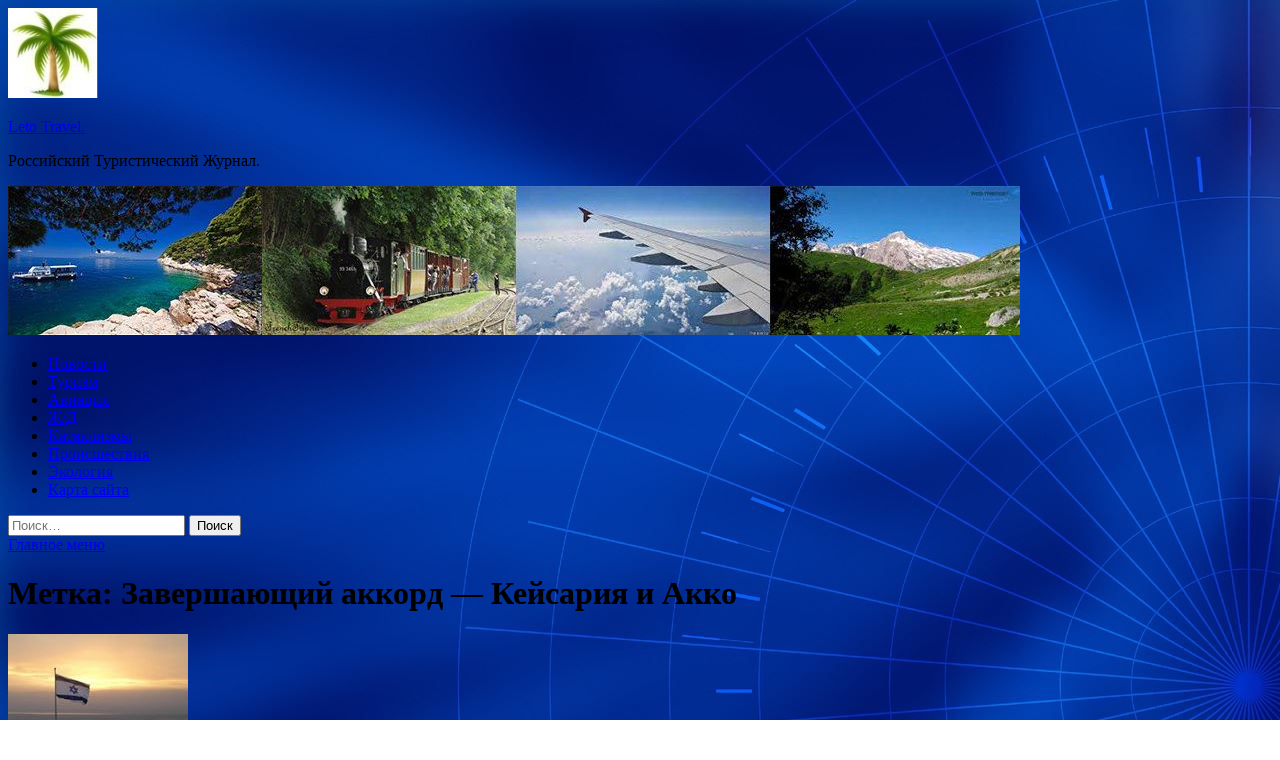

--- FILE ---
content_type: text/html; charset=UTF-8
request_url: http://leto11.ru/tag/zavershayushhij-akkord-kejsariya-i-akko
body_size: 12768
content:
<!DOCTYPE html>
<html lang="ru-RU">
<head>
<meta charset="UTF-8">
<meta name="viewport" content="width=device-width, initial-scale=1">
<link rel="profile" href="http://gmpg.org/xfn/11">

<title>Завершающий аккорд &#8212; Кейсария и Акко &#8212; Leto Travel.</title>
    <style>
        #wpadminbar #wp-admin-bar-p404_free_top_button .ab-icon:before {
            content: "\f103";
            color: red;
            top: 2px;
        }
    </style>
<meta name='robots' content='max-image-preview:large' />
<link rel='dns-prefetch' href='//fonts.googleapis.com' />
<style id='wp-img-auto-sizes-contain-inline-css' type='text/css'>
img:is([sizes=auto i],[sizes^="auto," i]){contain-intrinsic-size:3000px 1500px}
/*# sourceURL=wp-img-auto-sizes-contain-inline-css */
</style>
<style id='wp-block-library-inline-css' type='text/css'>
:root{--wp-block-synced-color:#7a00df;--wp-block-synced-color--rgb:122,0,223;--wp-bound-block-color:var(--wp-block-synced-color);--wp-editor-canvas-background:#ddd;--wp-admin-theme-color:#007cba;--wp-admin-theme-color--rgb:0,124,186;--wp-admin-theme-color-darker-10:#006ba1;--wp-admin-theme-color-darker-10--rgb:0,107,160.5;--wp-admin-theme-color-darker-20:#005a87;--wp-admin-theme-color-darker-20--rgb:0,90,135;--wp-admin-border-width-focus:2px}@media (min-resolution:192dpi){:root{--wp-admin-border-width-focus:1.5px}}.wp-element-button{cursor:pointer}:root .has-very-light-gray-background-color{background-color:#eee}:root .has-very-dark-gray-background-color{background-color:#313131}:root .has-very-light-gray-color{color:#eee}:root .has-very-dark-gray-color{color:#313131}:root .has-vivid-green-cyan-to-vivid-cyan-blue-gradient-background{background:linear-gradient(135deg,#00d084,#0693e3)}:root .has-purple-crush-gradient-background{background:linear-gradient(135deg,#34e2e4,#4721fb 50%,#ab1dfe)}:root .has-hazy-dawn-gradient-background{background:linear-gradient(135deg,#faaca8,#dad0ec)}:root .has-subdued-olive-gradient-background{background:linear-gradient(135deg,#fafae1,#67a671)}:root .has-atomic-cream-gradient-background{background:linear-gradient(135deg,#fdd79a,#004a59)}:root .has-nightshade-gradient-background{background:linear-gradient(135deg,#330968,#31cdcf)}:root .has-midnight-gradient-background{background:linear-gradient(135deg,#020381,#2874fc)}:root{--wp--preset--font-size--normal:16px;--wp--preset--font-size--huge:42px}.has-regular-font-size{font-size:1em}.has-larger-font-size{font-size:2.625em}.has-normal-font-size{font-size:var(--wp--preset--font-size--normal)}.has-huge-font-size{font-size:var(--wp--preset--font-size--huge)}.has-text-align-center{text-align:center}.has-text-align-left{text-align:left}.has-text-align-right{text-align:right}.has-fit-text{white-space:nowrap!important}#end-resizable-editor-section{display:none}.aligncenter{clear:both}.items-justified-left{justify-content:flex-start}.items-justified-center{justify-content:center}.items-justified-right{justify-content:flex-end}.items-justified-space-between{justify-content:space-between}.screen-reader-text{border:0;clip-path:inset(50%);height:1px;margin:-1px;overflow:hidden;padding:0;position:absolute;width:1px;word-wrap:normal!important}.screen-reader-text:focus{background-color:#ddd;clip-path:none;color:#444;display:block;font-size:1em;height:auto;left:5px;line-height:normal;padding:15px 23px 14px;text-decoration:none;top:5px;width:auto;z-index:100000}html :where(.has-border-color){border-style:solid}html :where([style*=border-top-color]){border-top-style:solid}html :where([style*=border-right-color]){border-right-style:solid}html :where([style*=border-bottom-color]){border-bottom-style:solid}html :where([style*=border-left-color]){border-left-style:solid}html :where([style*=border-width]){border-style:solid}html :where([style*=border-top-width]){border-top-style:solid}html :where([style*=border-right-width]){border-right-style:solid}html :where([style*=border-bottom-width]){border-bottom-style:solid}html :where([style*=border-left-width]){border-left-style:solid}html :where(img[class*=wp-image-]){height:auto;max-width:100%}:where(figure){margin:0 0 1em}html :where(.is-position-sticky){--wp-admin--admin-bar--position-offset:var(--wp-admin--admin-bar--height,0px)}@media screen and (max-width:600px){html :where(.is-position-sticky){--wp-admin--admin-bar--position-offset:0px}}

/*# sourceURL=wp-block-library-inline-css */
</style><style id='global-styles-inline-css' type='text/css'>
:root{--wp--preset--aspect-ratio--square: 1;--wp--preset--aspect-ratio--4-3: 4/3;--wp--preset--aspect-ratio--3-4: 3/4;--wp--preset--aspect-ratio--3-2: 3/2;--wp--preset--aspect-ratio--2-3: 2/3;--wp--preset--aspect-ratio--16-9: 16/9;--wp--preset--aspect-ratio--9-16: 9/16;--wp--preset--color--black: #000000;--wp--preset--color--cyan-bluish-gray: #abb8c3;--wp--preset--color--white: #ffffff;--wp--preset--color--pale-pink: #f78da7;--wp--preset--color--vivid-red: #cf2e2e;--wp--preset--color--luminous-vivid-orange: #ff6900;--wp--preset--color--luminous-vivid-amber: #fcb900;--wp--preset--color--light-green-cyan: #7bdcb5;--wp--preset--color--vivid-green-cyan: #00d084;--wp--preset--color--pale-cyan-blue: #8ed1fc;--wp--preset--color--vivid-cyan-blue: #0693e3;--wp--preset--color--vivid-purple: #9b51e0;--wp--preset--gradient--vivid-cyan-blue-to-vivid-purple: linear-gradient(135deg,rgb(6,147,227) 0%,rgb(155,81,224) 100%);--wp--preset--gradient--light-green-cyan-to-vivid-green-cyan: linear-gradient(135deg,rgb(122,220,180) 0%,rgb(0,208,130) 100%);--wp--preset--gradient--luminous-vivid-amber-to-luminous-vivid-orange: linear-gradient(135deg,rgb(252,185,0) 0%,rgb(255,105,0) 100%);--wp--preset--gradient--luminous-vivid-orange-to-vivid-red: linear-gradient(135deg,rgb(255,105,0) 0%,rgb(207,46,46) 100%);--wp--preset--gradient--very-light-gray-to-cyan-bluish-gray: linear-gradient(135deg,rgb(238,238,238) 0%,rgb(169,184,195) 100%);--wp--preset--gradient--cool-to-warm-spectrum: linear-gradient(135deg,rgb(74,234,220) 0%,rgb(151,120,209) 20%,rgb(207,42,186) 40%,rgb(238,44,130) 60%,rgb(251,105,98) 80%,rgb(254,248,76) 100%);--wp--preset--gradient--blush-light-purple: linear-gradient(135deg,rgb(255,206,236) 0%,rgb(152,150,240) 100%);--wp--preset--gradient--blush-bordeaux: linear-gradient(135deg,rgb(254,205,165) 0%,rgb(254,45,45) 50%,rgb(107,0,62) 100%);--wp--preset--gradient--luminous-dusk: linear-gradient(135deg,rgb(255,203,112) 0%,rgb(199,81,192) 50%,rgb(65,88,208) 100%);--wp--preset--gradient--pale-ocean: linear-gradient(135deg,rgb(255,245,203) 0%,rgb(182,227,212) 50%,rgb(51,167,181) 100%);--wp--preset--gradient--electric-grass: linear-gradient(135deg,rgb(202,248,128) 0%,rgb(113,206,126) 100%);--wp--preset--gradient--midnight: linear-gradient(135deg,rgb(2,3,129) 0%,rgb(40,116,252) 100%);--wp--preset--font-size--small: 13px;--wp--preset--font-size--medium: 20px;--wp--preset--font-size--large: 36px;--wp--preset--font-size--x-large: 42px;--wp--preset--spacing--20: 0.44rem;--wp--preset--spacing--30: 0.67rem;--wp--preset--spacing--40: 1rem;--wp--preset--spacing--50: 1.5rem;--wp--preset--spacing--60: 2.25rem;--wp--preset--spacing--70: 3.38rem;--wp--preset--spacing--80: 5.06rem;--wp--preset--shadow--natural: 6px 6px 9px rgba(0, 0, 0, 0.2);--wp--preset--shadow--deep: 12px 12px 50px rgba(0, 0, 0, 0.4);--wp--preset--shadow--sharp: 6px 6px 0px rgba(0, 0, 0, 0.2);--wp--preset--shadow--outlined: 6px 6px 0px -3px rgb(255, 255, 255), 6px 6px rgb(0, 0, 0);--wp--preset--shadow--crisp: 6px 6px 0px rgb(0, 0, 0);}:where(.is-layout-flex){gap: 0.5em;}:where(.is-layout-grid){gap: 0.5em;}body .is-layout-flex{display: flex;}.is-layout-flex{flex-wrap: wrap;align-items: center;}.is-layout-flex > :is(*, div){margin: 0;}body .is-layout-grid{display: grid;}.is-layout-grid > :is(*, div){margin: 0;}:where(.wp-block-columns.is-layout-flex){gap: 2em;}:where(.wp-block-columns.is-layout-grid){gap: 2em;}:where(.wp-block-post-template.is-layout-flex){gap: 1.25em;}:where(.wp-block-post-template.is-layout-grid){gap: 1.25em;}.has-black-color{color: var(--wp--preset--color--black) !important;}.has-cyan-bluish-gray-color{color: var(--wp--preset--color--cyan-bluish-gray) !important;}.has-white-color{color: var(--wp--preset--color--white) !important;}.has-pale-pink-color{color: var(--wp--preset--color--pale-pink) !important;}.has-vivid-red-color{color: var(--wp--preset--color--vivid-red) !important;}.has-luminous-vivid-orange-color{color: var(--wp--preset--color--luminous-vivid-orange) !important;}.has-luminous-vivid-amber-color{color: var(--wp--preset--color--luminous-vivid-amber) !important;}.has-light-green-cyan-color{color: var(--wp--preset--color--light-green-cyan) !important;}.has-vivid-green-cyan-color{color: var(--wp--preset--color--vivid-green-cyan) !important;}.has-pale-cyan-blue-color{color: var(--wp--preset--color--pale-cyan-blue) !important;}.has-vivid-cyan-blue-color{color: var(--wp--preset--color--vivid-cyan-blue) !important;}.has-vivid-purple-color{color: var(--wp--preset--color--vivid-purple) !important;}.has-black-background-color{background-color: var(--wp--preset--color--black) !important;}.has-cyan-bluish-gray-background-color{background-color: var(--wp--preset--color--cyan-bluish-gray) !important;}.has-white-background-color{background-color: var(--wp--preset--color--white) !important;}.has-pale-pink-background-color{background-color: var(--wp--preset--color--pale-pink) !important;}.has-vivid-red-background-color{background-color: var(--wp--preset--color--vivid-red) !important;}.has-luminous-vivid-orange-background-color{background-color: var(--wp--preset--color--luminous-vivid-orange) !important;}.has-luminous-vivid-amber-background-color{background-color: var(--wp--preset--color--luminous-vivid-amber) !important;}.has-light-green-cyan-background-color{background-color: var(--wp--preset--color--light-green-cyan) !important;}.has-vivid-green-cyan-background-color{background-color: var(--wp--preset--color--vivid-green-cyan) !important;}.has-pale-cyan-blue-background-color{background-color: var(--wp--preset--color--pale-cyan-blue) !important;}.has-vivid-cyan-blue-background-color{background-color: var(--wp--preset--color--vivid-cyan-blue) !important;}.has-vivid-purple-background-color{background-color: var(--wp--preset--color--vivid-purple) !important;}.has-black-border-color{border-color: var(--wp--preset--color--black) !important;}.has-cyan-bluish-gray-border-color{border-color: var(--wp--preset--color--cyan-bluish-gray) !important;}.has-white-border-color{border-color: var(--wp--preset--color--white) !important;}.has-pale-pink-border-color{border-color: var(--wp--preset--color--pale-pink) !important;}.has-vivid-red-border-color{border-color: var(--wp--preset--color--vivid-red) !important;}.has-luminous-vivid-orange-border-color{border-color: var(--wp--preset--color--luminous-vivid-orange) !important;}.has-luminous-vivid-amber-border-color{border-color: var(--wp--preset--color--luminous-vivid-amber) !important;}.has-light-green-cyan-border-color{border-color: var(--wp--preset--color--light-green-cyan) !important;}.has-vivid-green-cyan-border-color{border-color: var(--wp--preset--color--vivid-green-cyan) !important;}.has-pale-cyan-blue-border-color{border-color: var(--wp--preset--color--pale-cyan-blue) !important;}.has-vivid-cyan-blue-border-color{border-color: var(--wp--preset--color--vivid-cyan-blue) !important;}.has-vivid-purple-border-color{border-color: var(--wp--preset--color--vivid-purple) !important;}.has-vivid-cyan-blue-to-vivid-purple-gradient-background{background: var(--wp--preset--gradient--vivid-cyan-blue-to-vivid-purple) !important;}.has-light-green-cyan-to-vivid-green-cyan-gradient-background{background: var(--wp--preset--gradient--light-green-cyan-to-vivid-green-cyan) !important;}.has-luminous-vivid-amber-to-luminous-vivid-orange-gradient-background{background: var(--wp--preset--gradient--luminous-vivid-amber-to-luminous-vivid-orange) !important;}.has-luminous-vivid-orange-to-vivid-red-gradient-background{background: var(--wp--preset--gradient--luminous-vivid-orange-to-vivid-red) !important;}.has-very-light-gray-to-cyan-bluish-gray-gradient-background{background: var(--wp--preset--gradient--very-light-gray-to-cyan-bluish-gray) !important;}.has-cool-to-warm-spectrum-gradient-background{background: var(--wp--preset--gradient--cool-to-warm-spectrum) !important;}.has-blush-light-purple-gradient-background{background: var(--wp--preset--gradient--blush-light-purple) !important;}.has-blush-bordeaux-gradient-background{background: var(--wp--preset--gradient--blush-bordeaux) !important;}.has-luminous-dusk-gradient-background{background: var(--wp--preset--gradient--luminous-dusk) !important;}.has-pale-ocean-gradient-background{background: var(--wp--preset--gradient--pale-ocean) !important;}.has-electric-grass-gradient-background{background: var(--wp--preset--gradient--electric-grass) !important;}.has-midnight-gradient-background{background: var(--wp--preset--gradient--midnight) !important;}.has-small-font-size{font-size: var(--wp--preset--font-size--small) !important;}.has-medium-font-size{font-size: var(--wp--preset--font-size--medium) !important;}.has-large-font-size{font-size: var(--wp--preset--font-size--large) !important;}.has-x-large-font-size{font-size: var(--wp--preset--font-size--x-large) !important;}
/*# sourceURL=global-styles-inline-css */
</style>

<style id='classic-theme-styles-inline-css' type='text/css'>
/*! This file is auto-generated */
.wp-block-button__link{color:#fff;background-color:#32373c;border-radius:9999px;box-shadow:none;text-decoration:none;padding:calc(.667em + 2px) calc(1.333em + 2px);font-size:1.125em}.wp-block-file__button{background:#32373c;color:#fff;text-decoration:none}
/*# sourceURL=/wp-includes/css/classic-themes.min.css */
</style>
<link rel='stylesheet' id='hitmag-style-css' href='http://leto11.ru/wp-content/themes/hitmag/style.css' type='text/css' media='all' />
<link rel='stylesheet' id='jquery-flexslider-css' href='http://leto11.ru/wp-content/themes/hitmag/css/flexslider.css' type='text/css' media='screen' />
<link rel='stylesheet' id='jquery-magnific-popup-css' href='http://leto11.ru/wp-content/themes/hitmag/css/magnific-popup.css' type='text/css' media='all' />
<script type="text/javascript" src="http://leto11.ru/wp-includes/js/jquery/jquery.min.js" id="jquery-core-js"></script>
<script type="text/javascript" src="http://leto11.ru/wp-includes/js/jquery/jquery-migrate.min.js" id="jquery-migrate-js"></script>
<script type="text/javascript" id="wp-disable-css-lazy-load-js-extra">
/* <![CDATA[ */
var WpDisableAsyncLinks = {"wp-disable-font-awesome":"http://leto11.ru/wp-content/themes/hitmag/css/font-awesome.min.css","wp-disable-google-fonts":"//fonts.googleapis.com/css?family=Ubuntu:400,500,700|Lato:400,700,400italic,700italic|Open%20Sans:400,400italic,700&subset=latin,latin-ext"};
//# sourceURL=wp-disable-css-lazy-load-js-extra
/* ]]> */
</script>
<script type="text/javascript" src="http://leto11.ru/wp-content/plugins/wp-disable/js/css-lazy-load.min.js" id="wp-disable-css-lazy-load-js"></script>

<meta name="description" content="Завершающий аккорд &#8212; Кейсария и Акко | ">
<style type="text/css" id="custom-background-css">
body.custom-background { background-image: url("http://leto11.ru/wp-content/uploads/2022/05/sinyaya.jpg"); background-position: left top; background-size: auto; background-repeat: repeat; background-attachment: scroll; }
</style>
	<link rel="icon" href="http://leto11.ru/wp-content/uploads/2022/05/cropped-cropped-turizm2-e1653458137185.jpg" sizes="32x32" />
<link rel="icon" href="http://leto11.ru/wp-content/uploads/2022/05/cropped-cropped-turizm2-e1653458137185.jpg" sizes="192x192" />
<link rel="apple-touch-icon" href="http://leto11.ru/wp-content/uploads/2022/05/cropped-cropped-turizm2-e1653458137185.jpg" />
<meta name="msapplication-TileImage" content="http://leto11.ru/wp-content/uploads/2022/05/cropped-cropped-turizm2-e1653458137185.jpg" />
<link rel="alternate" type="application/rss+xml" title="RSS" href="http://leto11.ru/rsslatest.xml" /></head>

<body class="archive tag tag-zavershayushhij-akkord-kejsariya-i-akko tag-24 custom-background wp-custom-logo wp-theme-hitmag hfeed th-right-sidebar">

<div id="page" class="site hitmag-wrapper">
	<a class="skip-link screen-reader-text" href="#content">Перейти к содержимому</a>

	<header id="masthead" class="site-header" role="banner">
		
		
		<div class="header-main-area">
			<div class="hm-container">
			<div class="site-branding">
				<div class="site-branding-content">
					<div class="hm-logo">
						<a href="http://leto11.ru/" class="custom-logo-link" rel="home"><img width="90" height="90" src="http://leto11.ru/wp-content/uploads/2022/05/cropped-cropped-turizm2-e1653458137185.jpg" class="custom-logo" alt="Leto Travel." decoding="async" /></a>					</div><!-- .hm-logo -->

					<div class="hm-site-title">
													<p class="site-title"><a href="http://leto11.ru/" rel="home">Leto Travel.</a></p>
													<p class="site-description">Российский Туристический Журнал.</p>
											</div><!-- .hm-site-title -->
				</div><!-- .site-branding-content -->
			</div><!-- .site-branding -->

						</div><!-- .hm-container -->
		</div><!-- .header-main-area -->

		<div class="hm-header-image"><img src="http://leto11.ru/wp-content/uploads/2022/05/travel_leto_croped.jpg" height="149" width="1012" alt="" /></div>
		<div class="hm-nav-container">
			<nav id="site-navigation" class="main-navigation" role="navigation">
				<div class="hm-container">
				<div class="menu-glavnoe-menyu-container"><ul id="primary-menu" class="menu"><li id="menu-item-74" class="menu-item menu-item-type-taxonomy menu-item-object-category menu-item-74"><a href="http://leto11.ru/category/novosti">Новости</a></li>
<li id="menu-item-72" class="menu-item menu-item-type-taxonomy menu-item-object-category menu-item-72"><a href="http://leto11.ru/category/turizm">Туризм</a></li>
<li id="menu-item-75" class="menu-item menu-item-type-taxonomy menu-item-object-category menu-item-75"><a href="http://leto11.ru/category/aviaciya">Авиация</a></li>
<li id="menu-item-71" class="menu-item menu-item-type-taxonomy menu-item-object-category menu-item-71"><a href="http://leto11.ru/category/zh-d">Ж/Д</a></li>
<li id="menu-item-70" class="menu-item menu-item-type-taxonomy menu-item-object-category menu-item-70"><a href="http://leto11.ru/category/kataklizmy">Катаклизмы</a></li>
<li id="menu-item-73" class="menu-item menu-item-type-taxonomy menu-item-object-category menu-item-73"><a href="http://leto11.ru/category/proisshestviya">Происшествия</a></li>
<li id="menu-item-69" class="menu-item menu-item-type-taxonomy menu-item-object-category menu-item-69"><a href="http://leto11.ru/category/ekologiya">Экология</a></li>
<li id="menu-item-76" class="menu-item menu-item-type-post_type menu-item-object-page menu-item-76"><a href="http://leto11.ru/karta-sajta">Карта сайта</a></li>
</ul></div>
									<div class="hm-search-button-icon"></div>
					<div class="hm-search-box-container">
						<div class="hm-search-box">
							<form role="search" method="get" class="search-form" action="http://leto11.ru/">
				<label>
					<span class="screen-reader-text">Найти:</span>
					<input type="search" class="search-field" placeholder="Поиск&hellip;" value="" name="s" />
				</label>
				<input type="submit" class="search-submit" value="Поиск" />
			</form>						</div><!-- th-search-box -->
					</div><!-- .th-search-box-container -->
								</div><!-- .hm-container -->
			</nav><!-- #site-navigation -->
			<a href="#" class="navbutton" id="main-nav-button">Главное меню</a>
			<div class="responsive-mainnav"></div>
		</div><!-- .hm-nav-container -->

		
	</header><!-- #masthead -->

	<div id="content" class="site-content">
		<div class="hm-container">

<div id="primary" class="content-area">
	<main id="main" class="site-main" role="main">

		
			<header class="page-header">
				<h1 class="page-title arc-page-title">Метка: <span>Завершающий аккорд &#8212; Кейсария и Акко</span></h1>			</header><!-- .page-header -->

			<div class="posts-wrap th-large-posts">
<article id="post-49" class="hitmag-post post-49 post type-post status-publish format-standard has-post-thumbnail hentry category-turizm tag-zavershayushhij-akkord-kejsariya-i-akko tag-izrail tag-neznakomyj-izrail-cvetenie-fevral-darom-adom-krasnyj-yug">
	
			<a href="http://leto11.ru/turizm/izrail-otmenil-bolshinstvo-ogranichenii.html" title="Израиль отменил большинство ограничений">
			<div class="archive-thumb">
			<img width="180" height="120" src="http://leto11.ru/wp-content/uploads/2022/05/izrail-otmenil-bolshinstvo-ogranichenij-e43d37e.jpg" class="attachment-hitmag-featured size-hitmag-featured wp-post-image" alt="" decoding="async" />			</div><!-- .archive-thumb -->
		</a>
		
	<div class="archive-content">
		<header class="entry-header">
			<div class="cat-links"><a href="http://leto11.ru/category/turizm" rel="category tag">Туризм</a></div><h3 class="entry-title"><a href="http://leto11.ru/turizm/izrail-otmenil-bolshinstvo-ogranichenii.html" rel="bookmark">Израиль отменил большинство ограничений</a></h3>			<div class="entry-meta">
				<span class="comments-link"><a href="http://leto11.ru/turizm/izrail-otmenil-bolshinstvo-ogranichenii.html#respond">Оставьте комментарий</a></span>			</div><!-- .entry-meta -->
					</header><!-- .entry-header -->

		<div class="entry-summary">
			Израиль отменил основные ограничения на въезд // edu_castro27 / pixabay.com                                                
С 21 мая для въезда в Израиль путешественникам больше не нужно будет предъявлять результаты ПЦР-теста или любых других исследований: эта страна отметила почти все антиковидные&hellip;					<a href="http://leto11.ru/turizm/izrail-otmenil-bolshinstvo-ogranichenii.html" class="th-readmore">Подробнее</a>
				
		</div><!-- .entry-summary -->
		
	</div><!-- .archive-content -->
</article><!-- #post-## --></div><!-- .posts-wrap -->
	</main><!-- #main -->
</div><!-- #primary -->

﻿
<p></p>
<p>


<aside id="secondary" class="widget-area" role="complementary">
	<section id="search-2" class="widget widget_search"><h4 class="widget-title">Поиск</h4><form role="search" method="get" class="search-form" action="http://leto11.ru/">
				<label>
					<span class="screen-reader-text">Найти:</span>
					<input type="search" class="search-field" placeholder="Поиск&hellip;" value="" name="s" />
				</label>
				<input type="submit" class="search-submit" value="Поиск" />
			</form></section><section id="execphp-2" class="widget widget_execphp">			<div class="execphpwidget"> </div>
		</section><section id="hitmag_dual_category_posts-2" class="widget widget_hitmag_dual_category_posts">		<!-- Category 1 -->
		<div class="hm-dualc-left">
			
                                                                    
                        <div class="hmbd-post">
                                                            <a href="http://leto11.ru/ekologiya/danilov-danilian-sliianie-treh-vodnyh-fedproektov-v-odin-pohoje-na-chinovnichii-pasians.html" title="Данилов-Данильян: «Слияние трех водных федпроектов в один похоже на чиновничий пасьянс»"><img width="348" height="215" src="http://leto11.ru/wp-content/uploads/2022/06/danilov-daniljan-slijanie-treh-vodnyh-fedproektov-v-odin-pohozhe-na-chinovnichij-pasjans-bf7484e-348x215.jpg" class="attachment-hitmag-grid size-hitmag-grid wp-post-image" alt="" decoding="async" loading="lazy" /></a>
                            
                            <div class="cat-links"><a href="http://leto11.ru/category/ekologiya" rel="category tag">Экология</a></div>
                            <h3 class="hmb-entry-title"><a href="http://leto11.ru/ekologiya/danilov-danilian-sliianie-treh-vodnyh-fedproektov-v-odin-pohoje-na-chinovnichii-pasians.html" rel="bookmark">Данилов-Данильян: «Слияние трех водных федпроектов в один похоже на чиновничий пасьянс»</a></h3>						

                            <div class="hmb-entry-meta">
                                <span class="comments-link"><a href="http://leto11.ru/ekologiya/danilov-danilian-sliianie-treh-vodnyh-fedproektov-v-odin-pohoje-na-chinovnichii-pasians.html#respond">Оставьте комментарий</a></span>                            </div><!-- .entry-meta -->

                            <div class="hmb-entry-summary">Научный руководитель Института водных проблем в разговоре с «Экологией России» указал на слабые места в решение водных проблем&hellip;</div>
                        </div><!-- .hmbd-post -->

                                                                                                    <div class="hms-post">
                                                            <div class="hms-thumb">
                                    <a href="http://leto11.ru/ekologiya/vyiavleny-narysheniia-v-deiatelnosti-minprirody-na-symmy-bolee-89-mlrd-ryblei.html" rel="bookmark" title="Выявлены нарушения в деятельности Минприроды на сумму более 89 млрд рублей">	
                                        <img width="135" height="93" src="http://leto11.ru/wp-content/uploads/2022/06/vyjavleny-narushenija-v-dejatelnosti-minprirody-na-summu-bolee-89-mlrd-rublej-c43bf07-135x93.jpg" class="attachment-hitmag-thumbnail size-hitmag-thumbnail wp-post-image" alt="" decoding="async" loading="lazy" />                                    </a>
                                </div>
                                                        <div class="hms-details">
                                <h3 class="hms-title"><a href="http://leto11.ru/ekologiya/vyiavleny-narysheniia-v-deiatelnosti-minprirody-na-symmy-bolee-89-mlrd-ryblei.html" rel="bookmark">Выявлены нарушения в деятельности Минприроды на сумму более 89 млрд рублей</a></h3>                                <p class="hms-meta"><time class="entry-date published updated" datetime="2022-06-01T18:20:06+03:00">01.06.2022</time></p>
                            </div>
                        </div>
                                                                                                    <div class="hms-post">
                                                            <div class="hms-thumb">
                                    <a href="http://leto11.ru/ekologiya/ekologiia-rossii-gotova-podderjat-ekoproekty-v-regionah.html" rel="bookmark" title="«Экология России» готова поддержать экопроекты в регионах">	
                                        <img width="135" height="93" src="http://leto11.ru/wp-content/uploads/2022/06/ekologija-rossii-gotova-podderzhat-ekoproekty-v-regionah-7db1158-135x93.jpg" class="attachment-hitmag-thumbnail size-hitmag-thumbnail wp-post-image" alt="" decoding="async" loading="lazy" />                                    </a>
                                </div>
                                                        <div class="hms-details">
                                <h3 class="hms-title"><a href="http://leto11.ru/ekologiya/ekologiia-rossii-gotova-podderjat-ekoproekty-v-regionah.html" rel="bookmark">«Экология России» готова поддержать экопроекты в регионах</a></h3>                                <p class="hms-meta"><time class="entry-date published updated" datetime="2022-06-01T04:20:04+03:00">01.06.2022</time></p>
                            </div>
                        </div>
                                                                                                    <div class="hms-post">
                                                            <div class="hms-thumb">
                                    <a href="http://leto11.ru/ekologiya/pravitelstvo-vydelilo-pochti-9-mlrd-ryblei-na-chistyi-vozdyh-v-regionah.html" rel="bookmark" title="Правительство выделило почти 9 млрд рублей на «Чистый воздух» в регионах">	
                                        <img width="135" height="93" src="http://leto11.ru/wp-content/uploads/2022/05/pravitelstvo-vydelilo-pochti-9-mlrd-rublej-na-chistyj-vozduh-v-regionah-c03310b-135x93.jpg" class="attachment-hitmag-thumbnail size-hitmag-thumbnail wp-post-image" alt="" decoding="async" loading="lazy" />                                    </a>
                                </div>
                                                        <div class="hms-details">
                                <h3 class="hms-title"><a href="http://leto11.ru/ekologiya/pravitelstvo-vydelilo-pochti-9-mlrd-ryblei-na-chistyi-vozdyh-v-regionah.html" rel="bookmark">Правительство выделило почти 9 млрд рублей на «Чистый воздух» в регионах</a></h3>                                <p class="hms-meta"><time class="entry-date published updated" datetime="2022-05-30T17:20:05+03:00">30.05.2022</time></p>
                            </div>
                        </div>
                                                                                                    <div class="hms-post">
                                                            <div class="hms-thumb">
                                    <a href="http://leto11.ru/ekologiya/klybnichnye-fermy-ygrojaut-vodnym-ekosistemam-ispanii.html" rel="bookmark" title="Клубничные фермы угрожают водным экосистемам Испании">	
                                        <img width="135" height="93" src="http://leto11.ru/wp-content/uploads/2022/05/klubnichnye-fermy-ugrozhajut-vodnym-ekosistemam-ispanii-5987b5e-135x93.jpg" class="attachment-hitmag-thumbnail size-hitmag-thumbnail wp-post-image" alt="" decoding="async" loading="lazy" />                                    </a>
                                </div>
                                                        <div class="hms-details">
                                <h3 class="hms-title"><a href="http://leto11.ru/ekologiya/klybnichnye-fermy-ygrojaut-vodnym-ekosistemam-ispanii.html" rel="bookmark">Клубничные фермы угрожают водным экосистемам Испании</a></h3>                                <p class="hms-meta"><time class="entry-date published updated" datetime="2022-05-29T20:20:06+03:00">29.05.2022</time></p>
                            </div>
                        </div>
                                                                                                    <div class="hms-post">
                                                            <div class="hms-thumb">
                                    <a href="http://leto11.ru/ekologiya/vopros-tyaletov-na-prirodnyh-territoriiah-yje-ne-terpit.html" rel="bookmark" title="Вопрос туалетов на природных территориях уже не терпит">	
                                        <img width="135" height="93" src="http://leto11.ru/wp-content/uploads/2022/05/vopros-tualetov-na-prirodnyh-territorijah-uzhe-ne-terpit-24587e4-135x93.jpg" class="attachment-hitmag-thumbnail size-hitmag-thumbnail wp-post-image" alt="" decoding="async" loading="lazy" />                                    </a>
                                </div>
                                                        <div class="hms-details">
                                <h3 class="hms-title"><a href="http://leto11.ru/ekologiya/vopros-tyaletov-na-prirodnyh-territoriiah-yje-ne-terpit.html" rel="bookmark">Вопрос туалетов на природных территориях уже не терпит</a></h3>                                <p class="hms-meta"><time class="entry-date published updated" datetime="2022-05-29T13:20:03+03:00">29.05.2022</time></p>
                            </div>
                        </div>
                                                                                    
		</div><!-- .hm-dualc-left -->


		<!-- Category 2 -->

		<div class="hm-dualc-right">
			
							
                            
                    <div class="hmbd-post">
                                                    <a href="http://leto11.ru/kataklizmy/ves-mir-ryhnyl-za-17-sekynd-kak-zemletriasenie-ynichtojilo-neftegorsk.html" title="«Весь мир рухнул за 17 секунд». Как землетрясение уничтожило Нефтегорск"><img width="348" height="215" src="http://leto11.ru/wp-content/uploads/2022/05/ves-mir-ruhnul-zanbsp17nbspsekund-kak-zemletrjasenie-unichtozhilo-neftegorsk-70f4f56-348x215.jpg" class="attachment-hitmag-grid size-hitmag-grid wp-post-image" alt="" decoding="async" loading="lazy" /></a>
                        
                        <div class="cat-links"><a href="http://leto11.ru/category/kataklizmy" rel="category tag">Катаклизмы</a></div>
                        <h3 class="hmb-entry-title"><a href="http://leto11.ru/kataklizmy/ves-mir-ryhnyl-za-17-sekynd-kak-zemletriasenie-ynichtojilo-neftegorsk.html" rel="bookmark">«Весь мир рухнул за 17 секунд». Как землетрясение уничтожило Нефтегорск</a></h3>						
                        
                        <div class="hmb-entry-meta">
                                <span class="comments-link"><a href="http://leto11.ru/kataklizmy/ves-mir-ryhnyl-za-17-sekynd-kak-zemletriasenie-ynichtojilo-neftegorsk.html#respond">Оставьте комментарий</a></span>                        </div><!-- .entry-meta -->
                        <div class="hmb-entry-summary">Ночью 28 мая 1995 года землетрясение на острове Сахалин полностью разрушило поселок Нефтегорск — за 17 секунд. Из 3197 жителей поселка под завалами разрушенных пятиэтажек погибли 2040 человек, в том числе 268 детей. О том, почему в первые часы после&hellip;</div>
                    </div><!-- .hmdb-post -->
                    
                                                                    
                    <div class="hms-post">
                                                    <div class="hms-thumb">
                                <a href="http://leto11.ru/kataklizmy/v-mchs-rossii-predypredili-ob-ygroze-moshnogo-izverjeniia-vylkana-na-kamchatke.html" rel="bookmark" title="В МЧС России предупредили об угрозе мощного извержения вулкана на Камчатке">	
                                    <img width="135" height="93" src="http://leto11.ru/wp-content/uploads/2022/05/vnbspmchs-rossii-predupredili-obnbspugroze-moshhnogo-izverzhenija-vulkana-nanbspkamchatke-c088dd5-135x93.jpg" class="attachment-hitmag-thumbnail size-hitmag-thumbnail wp-post-image" alt="" decoding="async" loading="lazy" />                                </a>
                            </div>
                                                <div class="hms-details">
                            <h3 class="hms-title"><a href="http://leto11.ru/kataklizmy/v-mchs-rossii-predypredili-ob-ygroze-moshnogo-izverjeniia-vylkana-na-kamchatke.html" rel="bookmark">В МЧС России предупредили об угрозе мощного извержения вулкана на Камчатке</a></h3>                            <p class="hms-meta"><time class="entry-date published updated" datetime="2022-05-28T10:20:11+03:00">28.05.2022</time></p>
                        </div>
                    </div>

                                                                    
                    <div class="hms-post">
                                                    <div class="hms-thumb">
                                <a href="http://leto11.ru/kataklizmy/v-noginske-obiavili-trehdnevnyi-trayr-po-pogibshim-pri-vzryve-gaza.html" rel="bookmark" title="В Ногинске объявили трехдневный траур по погибшим при взрыве газа">	
                                    <img width="135" height="93" src="http://leto11.ru/wp-content/uploads/2022/05/vnbspnoginske-objavili-trehdnevnyj-traur-ponbsppogibshim-pri-vzryve-gaza-7f94c59-135x93.jpg" class="attachment-hitmag-thumbnail size-hitmag-thumbnail wp-post-image" alt="" decoding="async" loading="lazy" />                                </a>
                            </div>
                                                <div class="hms-details">
                            <h3 class="hms-title"><a href="http://leto11.ru/kataklizmy/v-noginske-obiavili-trehdnevnyi-trayr-po-pogibshim-pri-vzryve-gaza.html" rel="bookmark">В Ногинске объявили трехдневный траур по погибшим при взрыве газа</a></h3>                            <p class="hms-meta"><time class="entry-date published updated" datetime="2022-05-28T10:20:08+03:00">28.05.2022</time></p>
                        </div>
                    </div>

                                                                    
                    <div class="hms-post">
                                                    <div class="hms-thumb">
                                <a href="http://leto11.ru/kataklizmy/ludi-padali-kak-dojd-kak-proizoshla-krypneishaia-aviakatastrofa-ugoslavii.html" rel="bookmark" title="«Люди падали как дождь»: как произошла крупнейшая авиакатастрофа Югославии">	
                                    <img width="135" height="93" src="http://leto11.ru/wp-content/uploads/2022/05/ljudi-padali-kak-dozhd-kak-proizoshla-krupnejshaja-aviakatastrofa-jugoslavii-751bffd-135x93.jpg" class="attachment-hitmag-thumbnail size-hitmag-thumbnail wp-post-image" alt="" decoding="async" loading="lazy" />                                </a>
                            </div>
                                                <div class="hms-details">
                            <h3 class="hms-title"><a href="http://leto11.ru/kataklizmy/ludi-padali-kak-dojd-kak-proizoshla-krypneishaia-aviakatastrofa-ugoslavii.html" rel="bookmark">«Люди падали как дождь»: как произошла крупнейшая авиакатастрофа Югославии</a></h3>                            <p class="hms-meta"><time class="entry-date published updated" datetime="2022-05-28T03:20:12+03:00">28.05.2022</time></p>
                        </div>
                    </div>

                                                                    
                    <div class="hms-post">
                                                    <div class="hms-thumb">
                                <a href="http://leto11.ru/kataklizmy/zemletriasenie-magnitydoi-40-proizoshlo-v-irane.html" rel="bookmark" title="Землетрясение магнитудой 4,0 произошло в Иране">	
                                    <img width="135" height="93" src="http://leto11.ru/wp-content/uploads/2022/05/zemletrjasenie-magnitudoj-40-proizoshlo-vnbspirane-a0abfe6-135x93.jpg" class="attachment-hitmag-thumbnail size-hitmag-thumbnail wp-post-image" alt="" decoding="async" loading="lazy" />                                </a>
                            </div>
                                                <div class="hms-details">
                            <h3 class="hms-title"><a href="http://leto11.ru/kataklizmy/zemletriasenie-magnitydoi-40-proizoshlo-v-irane.html" rel="bookmark">Землетрясение магнитудой 4,0 произошло в Иране</a></h3>                            <p class="hms-meta"><time class="entry-date published updated" datetime="2022-05-28T03:20:08+03:00">28.05.2022</time></p>
                        </div>
                    </div>

                                                                    
                    <div class="hms-post">
                                                    <div class="hms-thumb">
                                <a href="http://leto11.ru/kataklizmy/na-sahaline-vveli-rejim-chs-iz-za-shoda-selei.html" rel="bookmark" title="На Сахалине ввели режим ЧС из-за схода селей">	
                                    <img width="135" height="93" src="http://leto11.ru/wp-content/uploads/2022/05/nanbspsahaline-vveli-rezhim-chsnbspiz-za-shoda-selej-5b702db-135x93.jpg" class="attachment-hitmag-thumbnail size-hitmag-thumbnail wp-post-image" alt="" decoding="async" loading="lazy" />                                </a>
                            </div>
                                                <div class="hms-details">
                            <h3 class="hms-title"><a href="http://leto11.ru/kataklizmy/na-sahaline-vveli-rejim-chs-iz-za-shoda-selei.html" rel="bookmark">На Сахалине ввели режим ЧС из-за схода селей</a></h3>                            <p class="hms-meta"><time class="entry-date published updated" datetime="2022-05-28T03:20:04+03:00">28.05.2022</time></p>
                        </div>
                    </div>

                                                                                
		</div><!--.hm-dualc-right-->


</section><section id="tag_cloud-2" class="widget widget_tag_cloud"><h4 class="widget-title">Метки</h4><div class="tagcloud"><a href="http://leto11.ru/tag/avarii" class="tag-cloud-link tag-link-219 tag-link-position-1" style="font-size: 10pt;">Аварии</a>
<a href="http://leto11.ru/tag/aviaciya" class="tag-cloud-link tag-link-6 tag-link-position-2" style="font-size: 10pt;">Авиация</a>
<a href="http://leto11.ru/tag/avtobusy" class="tag-cloud-link tag-link-225 tag-link-position-3" style="font-size: 10pt;">Автобусы</a>
<a href="http://leto11.ru/tag/bajkal" class="tag-cloud-link tag-link-166 tag-link-position-4" style="font-size: 10pt;">Байкал</a>
<a href="http://leto11.ru/tag/belgorodskaya-oblast" class="tag-cloud-link tag-link-58 tag-link-position-5" style="font-size: 10pt;">Белгородская область</a>
<a href="http://leto11.ru/tag/bioraznoobrazie" class="tag-cloud-link tag-link-154 tag-link-position-6" style="font-size: 10pt;">Биоразнообразие</a>
<a href="http://leto11.ru/tag/vsu" class="tag-cloud-link tag-link-59 tag-link-position-7" style="font-size: 10pt;">ВСУ</a>
<a href="http://leto11.ru/tag/vengriya" class="tag-cloud-link tag-link-92 tag-link-position-8" style="font-size: 10pt;">Венгрия</a>
<a href="http://leto11.ru/tag/vzryv-gaza" class="tag-cloud-link tag-link-115 tag-link-position-9" style="font-size: 10pt;">Взрыв газа</a>
<a href="http://leto11.ru/tag/v-mire" class="tag-cloud-link tag-link-41 tag-link-position-10" style="font-size: 10pt;">В мире</a>
<a href="http://leto11.ru/tag/voda" class="tag-cloud-link tag-link-10 tag-link-position-11" style="font-size: 10pt;">Вода</a>
<a href="http://leto11.ru/tag/vozdux" class="tag-cloud-link tag-link-246 tag-link-position-12" style="font-size: 10pt;">Воздух</a>
<a href="http://leto11.ru/tag/dtp" class="tag-cloud-link tag-link-35 tag-link-position-13" style="font-size: 10pt;">ДТП</a>
<a href="http://leto11.ru/tag/deti" class="tag-cloud-link tag-link-34 tag-link-position-14" style="font-size: 10pt;">Дети</a>
<a href="http://leto11.ru/tag/ekaterinburg" class="tag-cloud-link tag-link-55 tag-link-position-15" style="font-size: 10pt;">Екатеринбург</a>
<a href="http://leto11.ru/tag/zheleznaya-doroga" class="tag-cloud-link tag-link-16 tag-link-position-16" style="font-size: 10pt;">Железная Дорога</a>
<a href="http://leto11.ru/tag/irkutsk" class="tag-cloud-link tag-link-167 tag-link-position-17" style="font-size: 10pt;">Иркутск</a>
<a href="http://leto11.ru/tag/irkutskaya-oblast" class="tag-cloud-link tag-link-165 tag-link-position-18" style="font-size: 10pt;">Иркутская область</a>
<a href="http://leto11.ru/tag/italiya" class="tag-cloud-link tag-link-174 tag-link-position-19" style="font-size: 10pt;">Италия</a>
<a href="http://leto11.ru/tag/katastrofy" class="tag-cloud-link tag-link-12 tag-link-position-20" style="font-size: 10pt;">Катастрофы</a>
<a href="http://leto11.ru/tag/mchs" class="tag-cloud-link tag-link-89 tag-link-position-21" style="font-size: 10pt;">МЧС</a>
<a href="http://leto11.ru/tag/moskva" class="tag-cloud-link tag-link-36 tag-link-position-22" style="font-size: 10pt;">Москва</a>
<a href="http://leto11.ru/tag/moskva-sheremetevo-svo" class="tag-cloud-link tag-link-203 tag-link-position-23" style="font-size: 10pt;">Москва, Шереметьево (SVO)</a>
<a href="http://leto11.ru/tag/moskovskaya-oblast" class="tag-cloud-link tag-link-110 tag-link-position-24" style="font-size: 10pt;">Московская область</a>
<a href="http://leto11.ru/tag/oruzhie" class="tag-cloud-link tag-link-206 tag-link-position-25" style="font-size: 10pt;">Оружие</a>
<a href="http://leto11.ru/tag/pogibshie" class="tag-cloud-link tag-link-104 tag-link-position-26" style="font-size: 10pt;">Погибшие</a>
<a href="http://leto11.ru/tag/poezda" class="tag-cloud-link tag-link-15 tag-link-position-27" style="font-size: 10pt;">Поезда</a>
<a href="http://leto11.ru/tag/pozhary" class="tag-cloud-link tag-link-73 tag-link-position-28" style="font-size: 10pt;">Пожары</a>
<a href="http://leto11.ru/tag/polety" class="tag-cloud-link tag-link-7 tag-link-position-29" style="font-size: 10pt;">Полеты</a>
<a href="http://leto11.ru/tag/postradavshie" class="tag-cloud-link tag-link-105 tag-link-position-30" style="font-size: 10pt;">Пострадавшие</a>
<a href="http://leto11.ru/tag/proisshestviya" class="tag-cloud-link tag-link-13 tag-link-position-31" style="font-size: 10pt;">Происшествия</a>
<a href="http://leto11.ru/tag/puteshestviya" class="tag-cloud-link tag-link-39 tag-link-position-32" style="font-size: 10pt;">Путешествия</a>
<a href="http://leto11.ru/tag/rossiya" class="tag-cloud-link tag-link-43 tag-link-position-33" style="font-size: 10pt;">Россия</a>
<a href="http://leto11.ru/tag/samolety" class="tag-cloud-link tag-link-54 tag-link-position-34" style="font-size: 10pt;">Самолеты</a>
<a href="http://leto11.ru/tag/sankt-peterburg" class="tag-cloud-link tag-link-82 tag-link-position-35" style="font-size: 10pt;">Санкт-Петербург</a>
<a href="http://leto11.ru/tag/sledstvennyj-komitet-rossii-sk-rf" class="tag-cloud-link tag-link-290 tag-link-position-36" style="font-size: 10pt;">Следственный комитет России (СК РФ)</a>
<a href="http://leto11.ru/tag/smert" class="tag-cloud-link tag-link-75 tag-link-position-37" style="font-size: 10pt;">Смерть</a>
<a href="http://leto11.ru/tag/strelba" class="tag-cloud-link tag-link-32 tag-link-position-38" style="font-size: 10pt;">Стрельба</a>
<a href="http://leto11.ru/tag/tailand" class="tag-cloud-link tag-link-109 tag-link-position-39" style="font-size: 10pt;">Таиланд</a>
<a href="http://leto11.ru/tag/turizm" class="tag-cloud-link tag-link-38 tag-link-position-40" style="font-size: 10pt;">Туризм</a>
<a href="http://leto11.ru/tag/turciya" class="tag-cloud-link tag-link-61 tag-link-position-41" style="font-size: 10pt;">Турция</a>
<a href="http://leto11.ru/tag/ubijstva" class="tag-cloud-link tag-link-256 tag-link-position-42" style="font-size: 10pt;">Убийства</a>
<a href="http://leto11.ru/tag/ugolovnye-dela" class="tag-cloud-link tag-link-205 tag-link-position-43" style="font-size: 10pt;">Уголовные дела</a>
<a href="http://leto11.ru/tag/ukraina" class="tag-cloud-link tag-link-60 tag-link-position-44" style="font-size: 10pt;">Украина</a>
<a href="http://leto11.ru/tag/ekologiya" class="tag-cloud-link tag-link-9 tag-link-position-45" style="font-size: 10pt;">Экология</a></div>
</section></aside><!-- #secondary -->	</div><!-- .hm-container -->
	</div><!-- #content -->

	<footer id="colophon" class="site-footer" role="contentinfo">
		<div class="hm-container">
			<div class="footer-widget-area">
				<div class="footer-sidebar" role="complementary">
					<aside id="custom_html-2" class="widget_text widget widget_custom_html"><div class="textwidget custom-html-widget"><p><noindex><font size="1">
Все материалы на данном сайте взяты из открытых источников и предоставляются исключительно в ознакомительных целях. Права на материалы принадлежат их владельцам. Администрация сайта ответственности за содержание материала не несет.
</font>
</noindex></p></div></aside>				</div><!-- .footer-sidebar -->
		
				<div class="footer-sidebar" role="complementary">
					<aside id="custom_html-3" class="widget_text widget widget_custom_html"><div class="textwidget custom-html-widget"><noindex>
<!--LiveInternet counter--><a href="https://www.liveinternet.ru/click"
target="_blank"><img id="licnt1EC6" width="88" height="31" style="border:0" 
title="LiveInternet: показано число просмотров за 24 часа, посетителей за 24 часа и за сегодня"
src="[data-uri]"
alt=""/></a><script>(function(d,s){d.getElementById("licnt1EC6").src=
"https://counter.yadro.ru/hit?t20.11;r"+escape(d.referrer)+
((typeof(s)=="undefined")?"":";s"+s.width+"*"+s.height+"*"+
(s.colorDepth?s.colorDepth:s.pixelDepth))+";u"+escape(d.URL)+
";h"+escape(d.title.substring(0,150))+";"+Math.random()})
(document,screen)</script><!--/LiveInternet-->
</noindex></div></aside>				</div><!-- .footer-sidebar -->		

				<div class="footer-sidebar" role="complementary">
					<aside id="custom_html-4" class="widget_text widget widget_custom_html"><div class="textwidget custom-html-widget"><p><noindex><font size="1">Если Вы обнаружили на нашем сайте материалы, которые нарушают авторские права, принадлежащие Вам, Вашей компании или организации, пожалуйста, сообщите нам.<br>
На сайте могут быть опубликованы материалы 18+! <br>
При цитировании ссылка на источник обязательна.
</font>
</noindex></p></div></aside>				</div><!-- .footer-sidebar -->			
			</div><!-- .footer-widget-area -->
		</div><!-- .hm-container -->

		<div class="site-info">
			<div class="hm-container">
				<div class="site-info-owner">
					Авторские права &#169; 2026 <a href="http://leto11.ru/" title="Leto Travel." >Leto Travel.</a>.				</div>			
				<div class="site-info-designer">
					
					<span class="sep">  </span>
					
					<span class="sep">  </span>
					
				</div>
			</div><!-- .hm-container -->
		</div><!-- .site-info -->
	</footer><!-- #colophon -->
</div><!-- #page -->


<script type="text/javascript">
<!--
var _acic={dataProvider:10};(function(){var e=document.createElement("script");e.type="text/javascript";e.async=true;e.src="https://www.acint.net/aci.js";var t=document.getElementsByTagName("script")[0];t.parentNode.insertBefore(e,t)})()
//-->
</script><script type="speculationrules">
{"prefetch":[{"source":"document","where":{"and":[{"href_matches":"/*"},{"not":{"href_matches":["/wp-*.php","/wp-admin/*","/wp-content/uploads/*","/wp-content/*","/wp-content/plugins/*","/wp-content/themes/hitmag/*","/*\\?(.+)"]}},{"not":{"selector_matches":"a[rel~=\"nofollow\"]"}},{"not":{"selector_matches":".no-prefetch, .no-prefetch a"}}]},"eagerness":"conservative"}]}
</script>
<script type="text/javascript" src="http://leto11.ru/wp-content/themes/hitmag/js/navigation.js" id="hitmag-navigation-js"></script>
<script type="text/javascript" src="http://leto11.ru/wp-content/themes/hitmag/js/skip-link-focus-fix.js" id="hitmag-skip-link-focus-fix-js"></script>
<script type="text/javascript" src="http://leto11.ru/wp-content/themes/hitmag/js/jquery.flexslider-min.js" id="jquery-flexslider-js"></script>
<script type="text/javascript" src="http://leto11.ru/wp-content/themes/hitmag/js/scripts.js" id="hitmag-scripts-js"></script>
<script type="text/javascript" src="http://leto11.ru/wp-content/themes/hitmag/js/jquery.magnific-popup.min.js" id="jquery-magnific-popup-js"></script>
</body>
</html>